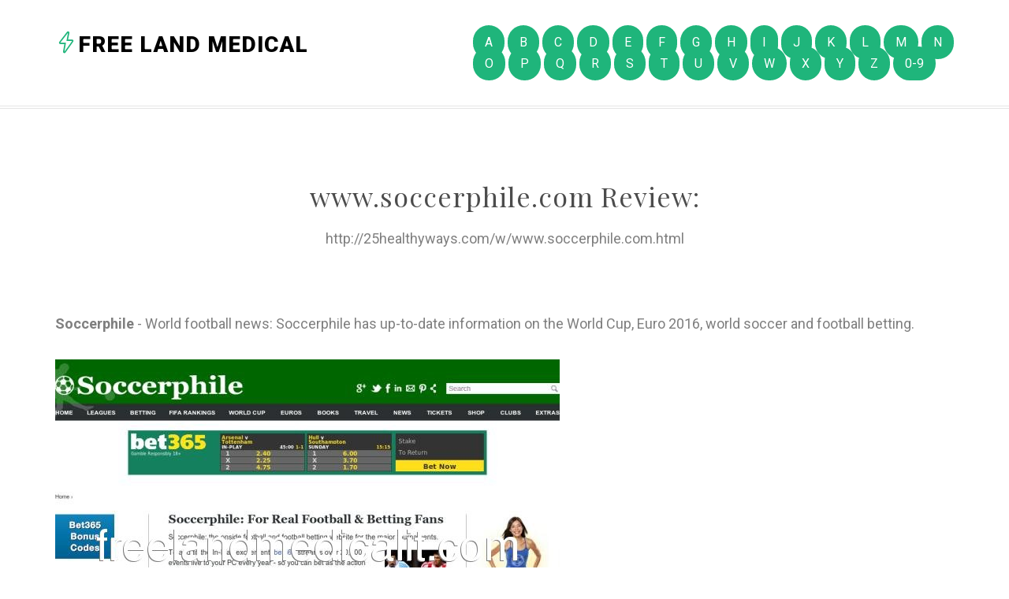

--- FILE ---
content_type: text/html; charset=UTF-8
request_url: https://25healthyways.com/w/www.soccerphile.com.html
body_size: 5723
content:

<!DOCTYPE html>
<!--[if lt IE 7]>      <html class="no-js lt-ie9 lt-ie8 lt-ie7"> <![endif]-->
<!--[if IE 7]>         <html class="no-js lt-ie9 lt-ie8"> <![endif]-->
<!--[if IE 8]>         <html class="no-js lt-ie9"> <![endif]-->
<!--[if gt IE 8]><!--> <html class="no-js"> <!--<![endif]-->
<head>
<meta http-equiv="content-type" content="text/html; charset=utf-8" />
<title>European Championships | Soccerphile</title>
<meta name="description" content="European Championships - infrmation on the European soccer championships held every four years for the best teams in the UEFA Football Confederation." />
<link rel="canonical" href="https://25healthyways.com/w/www.soccerphile.com.html">
<base href="https://25healthyways.com/">
<meta http-equiv="X-UA-Compatible" content="IE=edge">
<meta name="viewport" content="width=device-width, initial-scale=1">
<link href='https://fonts.googleapis.com/css?family=Roboto:400,100,300,700,900' rel='stylesheet' type='text/css'>

	<link href="https://fonts.googleapis.com/css?family=Playfair+Display:400,700" rel="stylesheet">
	
	<!-- Animate.css -->
	<link rel="stylesheet" href="css/animate.css">
	<!-- Icomoon Icon Fonts-->
	<link rel="stylesheet" href="css/icomoon.css">
	<!-- Simple Line Icons -->
	<link rel="stylesheet" href="css/simple-line-icons.css">
	<!-- Bootstrap  -->
	<link rel="stylesheet" href="css/bootstrap.css">
	<!-- Theme style  -->
	<link rel="stylesheet" href="css/style.css">

	<!-- Modernizr JS -->
	<script src="js/modernizr-2.6.2.min.js"></script>
	<!-- FOR IE9 below -->
	<!--[if lt IE 9]>
	<script src="js/respond.min.js"></script>
	<![endif]-->

	</head>
	<body>
	
	
	<div id="fh5co-page">
	<header id="fh5co-header" role="banner">
		<div class="container">
			<div class="header-inner">
				<h1><i class="sl-icon-energy"></i><a href="/">Free Land Medical</a></h1>
				<nav role="navigation">
					<ul>
<li><a class="active" href="/a/" title="A Free Land Medical">A</a></li>
<li><a class="active" href="/b/" title="B Free Land Medical">B</a></li>
<li><a class="active" href="/c/" title="C Free Land Medical">C</a></li>
<li><a class="active" href="/d/" title="D Free Land Medical">D</a></li>
<li><a class="active" href="/e/" title="E Free Land Medical">E</a></li>
<li><a class="active" href="/f/" title="F Free Land Medical">F</a></li>
<li><a class="active" href="/g/" title="G Free Land Medical">G</a></li>
<li><a class="active" href="/h/" title="H Free Land Medical">H</a></li>
<li><a class="active" href="/i/" title="I Free Land Medical">I</a></li>
<li><a class="active" href="/j/" title="J Free Land Medical">J</a></li>
<li><a class="active" href="/k/" title="K Free Land Medical">K</a></li>
<li><a class="active" href="/l/" title="L Free Land Medical">L</a></li>
<li><a class="active" href="/m/" title="M Free Land Medical">M</a></li>
<li><a class="active" href="/n/" title="N Free Land Medical">N</a></li><br>
<li><a class="active" href="/o/" title="O Free Land Medical">O</a></li>
<li><a class="active" href="/p/" title="P Free Land Medical">P</a></li>
<li><a class="active" href="/q/" title="Q Free Land Medical">Q</a></li>
<li><a class="active" href="/r/" title="R Free Land Medical">R</a></li>
<li><a class="active" href="/s/" title="S Free Land Medical">S</a></li>
<li><a class="active" href="/t/" title="T Free Land Medical">T</a></li>
<li><a class="active" href="/u/" title="U Free Land Medical">U</a></li>
<li><a class="active" href="/v/" title="V Free Land Medical">V</a></li>
<li><a class="active" href="/w/" title="W Free Land Medical">W</a></li>
<li><a class="active" href="/x/" title="X Free Land Medical">X</a></li>
<li><a class="active" href="/y/" title="Y Free Land Medical">Y</a></li>
<li><a class="active" href="/z/" title="Z Free Land Medical">Z</a></li>
<li><a class="active" href="/0/" title="0-9 Free Land Medical">0-9</a></li>
					</ul>
				</nav>
			</div>
		</div>
	</header>
	<div id="fh5co-work-section">
		<div class="container">
			<div class="row">
				<div class="col-md-6 col-md-offset-3 text-center fh5co-heading">
					<h2>www.soccerphile.com Review:</h2>
					<p><span>http://25healthyways.com/w/www.soccerphile.com.html</span></p>
				</div>
			</div>

<p>
<b>Soccerphile</b> - World football news: Soccerphile has up-to-date information on the World Cup, Euro 2016, world soccer and football betting.
<p><img class="25healthyways" src="/images/big/www.soccerphile.com.jpg">

<li>http://www.soccerphile.com/have-fun-with-football-betting <b>Have Fun With Football Betting | Soccerphile</b> - Football is a great game to play, watch and wager on. Log on to a gaming site and explore all of the betting options on offer.
<li>http://www.soccerphile.com/asian-cup <b>Asian Cup | Soccerphile</b> - The Asian Cup is held every 4 years and is the Asian Football Confederation&#039;s major international tournament. The 2015 Asian Cup is in Australia.
<li>http://www.soccerphile.com/euro-2016 <b>Euro 2016 | Soccerphile</b> - Euro 2016 will be held in France with 24 participating teams playing 51 games over the month-long tournament.
<li>http://www.soccerphile.com/world-cup-2014 <b>World Cup 2014 | Soccerphile</b> - World Cup 2014: the 2014 World Cup will be held in Brazil for the first time since 1950, find World Cup ticket and venue information.
<li>http://www.soccerphile.com/premier-league <b>Premier League | Soccerphile</b> - Read English Premier League reports, EPL interviews, analysis and Premiership transfer rumours.
<li>http://www.soccerphile.com/j-league <b>J-League | Soccerphile</b> - Read J. League Soccer reports: regular J.League round-ups, national team news, Japanese women&#039;s soccer, World Cup and Asian Cup.
<li>http://www.soccerphile.com/k-league/ <b>K-League / K-League Classic | Soccerphile</b> - K-League football: follow the K-League, Korean players overseas and the Korean national team.
<li>http://www.soccerphile.com/soccerphile/africa-nations/africa-nations-cup.html <b>2008 African Cup of Nations Teams | Schedule | Groups | Results | Stadiums :: Soccerphile</b> - 2008 African Cup of Nations: See all the 2008 African Cup of Nations teams, stadiums, results, groups for the 2008 African Cup of Nations in ghana.
<li>http://www.soccerphile.com/world-club-cup <b>World Club Cup | Soccerphile</b> - The Club World Cup supercedes the annual World Club Championship (Toyota Cup) between the champions of Europe and South America.
<li>http://www.soccerphile.com/football-interviews <b>Football Interviews | Soccerphile</b> - Read a selection of interviews with football players, managers and people connected with the game.
<li>http://www.soccerphile.com/books-on-football <b>Books on Football | Soccerphile</b> - Read reviews of books on football: World Cup, Premier League, Liverpool, Europe - and buy from Amazon US or Amazon UK.
<li>http://www.soccerphile.com/football-tickets <b>Football Tickets | Soccerphile</b> - Purchase World Cup Tickets, Champions League Tickets, Premiership Match Tickets, World Cup Tickets, England Tickets plus other sporting and theater event tickets on sale from reputable dealers.
<li>http://www.soccerphile.com/soccerphile/teams/index.html <b>Football | Soccer Team Profiles | Soccerphile</b> - Football teams - read profiles of international soccer and club teams including Argentina, England, Italy, France, Greece, Spain, Croatia, Brazil, Serbia and Montenegro.
<li>http://www.soccerphile.com/soccerphile/news/balkans-soccer/index.html <b>Croatian Football + Slovenia Serbia Montenegro Bosnia & Hercegovina Football Reports | Soccerphile</b> - Balkan Soccer News - Read articles about soccer in Croatia, Serbia Montenegro, Slovenia and Bosnia Hercegovina - Ultra scene, player profiles - Boban, Biscan, Kranjcar, Stimac.
<li>http://www.soccerphile.com/soccerphile/news/korean-soccer/index.html <b>K-League & Korean National Team Soccer | Korean Football News</b> - Korean K-League & Korean National Team Soccer Football News: read interviews, K. League news, Asian Champions League and World Cup Asian qualification match reports.
<li>http://www.soccerphile.com/soccerphile/joel/index.html <b>Joel Rookwood | Soccerphile Football Columnists</b> - Joel Rookwood follows Liverpool in Europe and reports from the major tournaments including the World Cup.
<li>http://www.soccerphile.com/soccerphile/columnists/tim-sturtridge.html <b>Soccerphile Football Columnists | Tim Sturtridge</b> - Tim Sturtridge: lifelong Grecians fan Tim Sturtridge covers the South American soccer scene for Soccerphile.
<li>http://www.soccerphile.com/soccerphile/columnists/marc-fox.html <b>Soccerphile Football Columnists | Marc Fox</b> - Soccerphile Football News: the columnists - Marc Fox on Australian football, A-League, the Socceroos, and Australian players overseas.
<li>http://www.soccerphile.com/soccerphile/columnists/andy-greeves.html <b>Soccerphile Football Columnists | Andy Greeves</b> - Soccerphile Football News - the columnists - Andy Greeves on the English Premiership, Tottenham Hotspur & European football.
<li>http://www.soccerphile.com/soccerphile/columnists/sean-oconor.html <b>Soccerphile Football Columnists | Sean O'Conor</b> - Read Sean O'Conor on European football, Arsenal, the USA national team, Major League Soccer, Beckham in Spain, racism, John Toshack and Wales and the Confederation Cup.
<li>http://www.soccerphile.com/soccerphile/columnists/michael-tuckerman.html <b>Soccerphile Football Columnists | Michael Tuckerman</b> - Soccerphile Football News: the columnists, Michael Tuckerman on Japanese soccer, J-League, the Japanese national team, and Japanese players overseas.
<li>http://www.soccerphile.com/soccerphile-shop <b>Soccerphile Shop | Soccerphile</b> - Soccer shop: buy football jerseys, posters, shirts, keyrings, soccer memorabilia, world cup posters, books, signed shirts, andt-shirts and souvenirs
<li>http://www.soccerphile.com/football-leagues <b>Football Leagues From Around The World | Soccerphile</b> - Football news and analysis from around the world: English and Scottish Premierships, K-League, J-League and A-League.
<li>http://www.soccerphile.com/betting <b>Betting | Soccerphile</b> - Football Soccer Betting: bet on the World Cup, European Championships, Premier League and all the top leagues in Europe and the rest of the world.
<li>http://www.soccerphile.com/fifa-rankings <b>Fifa Rankings | Soccerphile</b> - FIFA World soccer rankings: view a monthly update of the FIFA World Rankings: the top 200 ranked soccer teams in the world.
<li>http://www.soccerphile.com/world-cup <b>World Cup | Soccerphile</b> - Football World Cup: find information on the FIFA World Cup including tickets, travel and team news.
<li>http://www.soccerphile.com/european-championships <b>European Championships | Soccerphile</b> - European Championships - infrmation on the European soccer championships held every four years for the best teams in the UEFA Football Confederation.<hr><p>Country: 69.5.2.92, North America, US
<p>City: -81.3792 Florida, United States
<div class="article"><p><li><b>Suzanne C</b> - Grate procduct S 5tars! but #need a k3ybrd 4 grls PLZ!<p>I was so tirwd of writimg with penz meant for men and finall7 someone made thi5 proct8... damm!t!! This stupid keybrd is clearly$ made 4 guys I can"t work the ke7s rught with my delicat2 lady finger5 why won"T Bic make a comuputer keyb4rd for wom3yn? Shoot. I giv up!@!!
<p><li><b>Roxy Friedman</b> - feels like glue and couldnt even talk with it on<p>I dont know how I was supposed to use this product but I did follow instructions and its just not fuctional. How am I suppose to talk with this on my face. I even tried applying a very thin coat and it still didnt work.
<p><li><b>Mark Twain</b> - Good product!<p>Initially, I tired this as an experiment and was pleasantly surprised to find out this REALLY works. Where I have been feeling too tired and run down to do anything after work, now I have alot of the energy and motivation that I used to have. I also haven't noticed any side effects.
<p><li><b>Mary</b> - Perfect fit for my 2015 M-B Sprinter<p>Received our heat shield promptly and went right out to our driveway to put it to the test. The fit was/is perfect and I had no issue with it wanting to fall back into the cabin as some of these have a tendency to do. This one is not flimsy like some of the cheap ones you get at auto part stores...it's more like cardboard.
<p><li><b>gecks</b> - T. Versicolor hygiene schedule instructions.<p>First off we need to clarify a few things. While tea tree oil and tea tree products are amazing antifungals, a significant portion of the population is allergic to them (nothing to do with the burning sensation, that is the fungus dying off). Depending on the severity of your case (especially T. Versicolor) you are going to have to follow a rigorous hygiene schedule. For best results YOU MUST use pure tea tree oil in conjuction with this product. Put the oil on your spots 1 hour before getting in the shower. This will kill and remove a large portion of the fungus, but it is still on your skin. Then you hop in the shower LUKEWARM TO NOT IRRITATE THE SPOTS! DO NOT USE A SQUEEGY OR WASHCLOTH AS THESE WILL SCRAPE THE SKIN AND MAKE IT EASIER FOR THE FUNGUS TO RECUR, ONLY USE YOUR FINGERS AND MASSAGE THE WASH IN. When you are done, dry yourself with a towel being as careful as you can to dry the infected areas last to prevent spreading. IT IS IMPERATIVE THAT YOU DAB THE INFECTED AREAS, NOT RUB AS THIS WILL CAUSE SPREADING. Use a clean, new towel after each shower. The fungus lives off of fats that you eat, so try your best to maintain a low fat diet. When you sleep make sure you change your bed sheets every two days. You must also put a hand towel over your pillow if you don't want to change the pillow case every night. YOU MUST WEAR CLEAN, LOOSE FITTING PAJAMAS TO BED EVERY NIGHT TO KEEP THE FUNGUS OFF YOUR SHEETS FOR AS LONG AS POSSIBLE. On average it takes people with T. Versicolor 4 MONTHS to see an extreme result, BUT YOU MUST PERFORM THIS HYGIENE PROCESS FOR A MINIMUM OF 6 MONTHS TO A YEAR TO MAKE SURE THAT THE INFECTION WILL NOT RECUR. IF YOU ARE NOT SURE THAT IT IS T. VERSICOLOR PURCHASE A BLACKLIGHT AND PUT IT NEXT TO THE SPOTS, THE EDGES WILL GLOW YELLOW-GREEN, trust me I have one. You can either step up and do this routine or live with the infection for the rest of your life.
<p><li><b>Brett Woods</b> - Huge, Bulky and Ackward<p>this case is huge, it makes an IPhone 6 plus thicker than a 5s with case on. It allows for 2-4 pieces of plastic, but only on slot severly limits it. Lastly the folio strap on the side is a strap, not a binding. Ithe cover is always flopping around and does nothing, makes incredibly hard for pics. This case does not serve as a stand. I have it 2 stars because it is incredibly sturdy and can withstand a lot
</div>

		</div>
	</div>
	
	<footer id="fh5co-footer" role="contentinfo">
		<div class="container">
			<div class="col-md-12 fh5co-copyright text-center">
				<p>&copy; 2016 Free Land Medical - All Rights Reserved. </p>	
			</div>
			
		</div>
	</footer>
	</div>
	
	
	<!-- jQuery -->
	<script src="js/jquery.min.js"></script>
	<!-- jQuery Easing -->
	<script src="js/jquery.easing.1.3.js"></script>
	<!-- Bootstrap -->
	<script src="js/bootstrap.min.js"></script>
	<!-- Waypoints -->
	<script src="js/jquery.waypoints.min.js"></script>
	<!-- MAIN JS -->
	<script src="js/main.js"></script>

	<script defer src="https://static.cloudflareinsights.com/beacon.min.js/vcd15cbe7772f49c399c6a5babf22c1241717689176015" integrity="sha512-ZpsOmlRQV6y907TI0dKBHq9Md29nnaEIPlkf84rnaERnq6zvWvPUqr2ft8M1aS28oN72PdrCzSjY4U6VaAw1EQ==" data-cf-beacon='{"version":"2024.11.0","token":"c3fbf8baa5dd4a2a9a894d8172e1f043","r":1,"server_timing":{"name":{"cfCacheStatus":true,"cfEdge":true,"cfExtPri":true,"cfL4":true,"cfOrigin":true,"cfSpeedBrain":true},"location_startswith":null}}' crossorigin="anonymous"></script>
</body>
</html>

